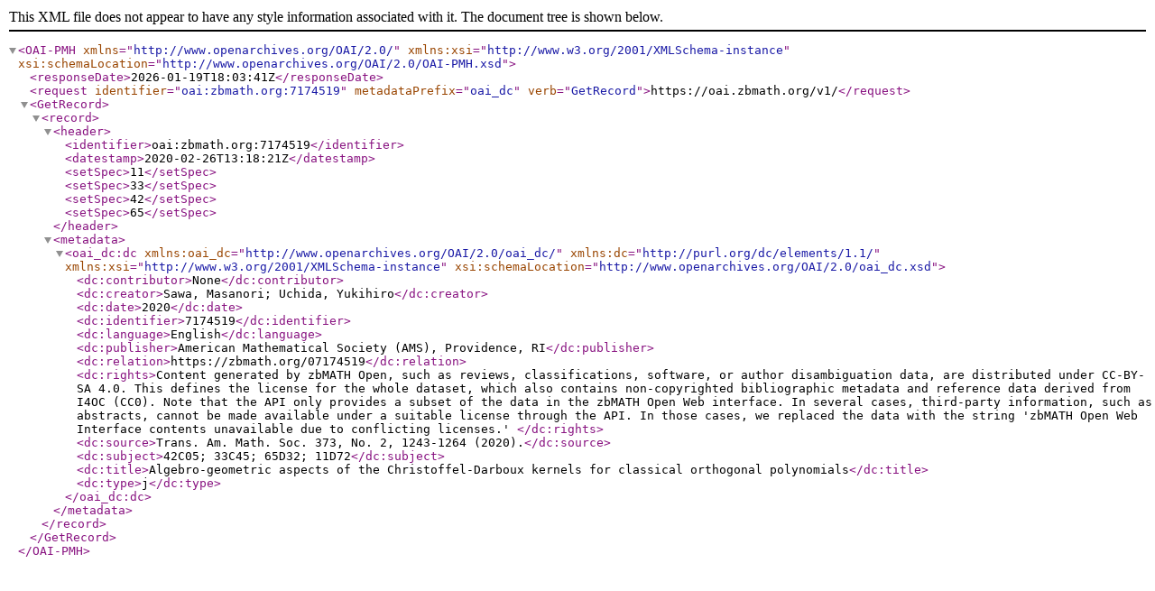

--- FILE ---
content_type: text/xml; charset=utf-8
request_url: https://oai.zbmath.org/v1/?verb=GetRecord&metadataPrefix=oai_dc&identifier=oai%3Azbmath.org%3A7174519
body_size: 1142
content:
<?xml version="1.0" encoding="utf-8"?>
<OAI-PMH xmlns="http://www.openarchives.org/OAI/2.0/" xmlns:xsi="http://www.w3.org/2001/XMLSchema-instance" xsi:schemaLocation="http://www.openarchives.org/OAI/2.0/OAI-PMH.xsd">
	<responseDate>2026-01-19T18:03:41Z</responseDate>
	<request identifier="oai:zbmath.org:7174519" metadataPrefix="oai_dc" verb="GetRecord">https://oai.zbmath.org/v1/</request>
	<GetRecord>
		<record>
			<header>
				<identifier>oai:zbmath.org:7174519</identifier>
				<datestamp>2020-02-26T13:18:21Z</datestamp>
				<setSpec>11</setSpec>
				<setSpec>33</setSpec>
				<setSpec>42</setSpec>
				<setSpec>65</setSpec>
			</header>
			<metadata>
				<oai_dc:dc xmlns:oai_dc="http://www.openarchives.org/OAI/2.0/oai_dc/" xmlns:dc="http://purl.org/dc/elements/1.1/" xmlns:xsi="http://www.w3.org/2001/XMLSchema-instance" xsi:schemaLocation="http://www.openarchives.org/OAI/2.0/oai_dc.xsd">
					<dc:contributor>None</dc:contributor>
					<dc:creator>Sawa, Masanori; Uchida, Yukihiro</dc:creator>
					<dc:date>2020</dc:date>
					<dc:identifier>7174519</dc:identifier>
					<dc:language>English</dc:language>
					<dc:publisher>American Mathematical Society (AMS), Providence, RI</dc:publisher>
					<dc:relation>https://zbmath.org/07174519</dc:relation>
					<dc:rights>Content generated by zbMATH Open, such as reviews,
    classifications, software, or author disambiguation data,
    are distributed under CC-BY-SA 4.0. This defines the license for the
    whole dataset, which also contains non-copyrighted bibliographic
    metadata and reference data derived from I4OC (CC0). Note that the API
    only provides a subset of the data in the zbMATH Open Web interface. In
    several cases, third-party information, such as abstracts, cannot be
    made available under a suitable license through the API. In those cases,
    we replaced the data with the string 'zbMATH Open Web Interface contents
    unavailable due to conflicting licenses.' </dc:rights>
					<dc:source>Trans. Am. Math. Soc. 373, No. 2, 1243-1264 (2020).</dc:source>
					<dc:subject>42C05; 33C45; 65D32; 11D72</dc:subject>
					<dc:title>Algebro-geometric aspects of the Christoffel-Darboux kernels for classical orthogonal polynomials</dc:title>
					<dc:type>j</dc:type>
				</oai_dc:dc>
			</metadata>
		</record>
	</GetRecord>
</OAI-PMH>
